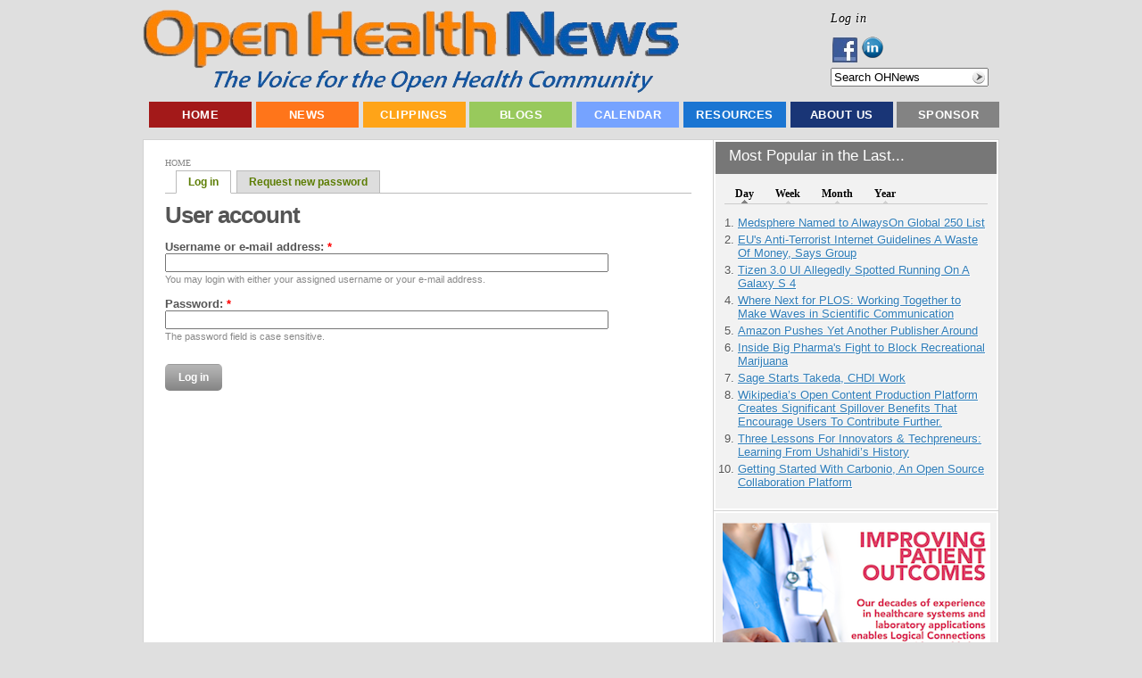

--- FILE ---
content_type: application/x-javascript; charset=utf-8
request_url: https://www.openhealthnews.com/sites/all/modules/ad/serve.php?q=1&t=50568&u=user%2Flogin&l=user%2Flogin
body_size: -164
content:
document.write('\x3cdiv class=\"image-advertisement\" id=\"ad-19627\"\x3e\x3ca href=\"https://www.openhealthnews.com/ad/redirect/19627/t50568?url=user/login\" onclick=\"window.open(this.href); return false;\"\x3e\x3cimg src=\"https://www.openhealthnews.com/sites/openhealthnews.com/files/logicalconnections300x250ad2.png\" alt=\"\" title=\"\" width=\"300\" height=\"250\" /\x3e\x3c/a\x3e\x3c/div\x3e');